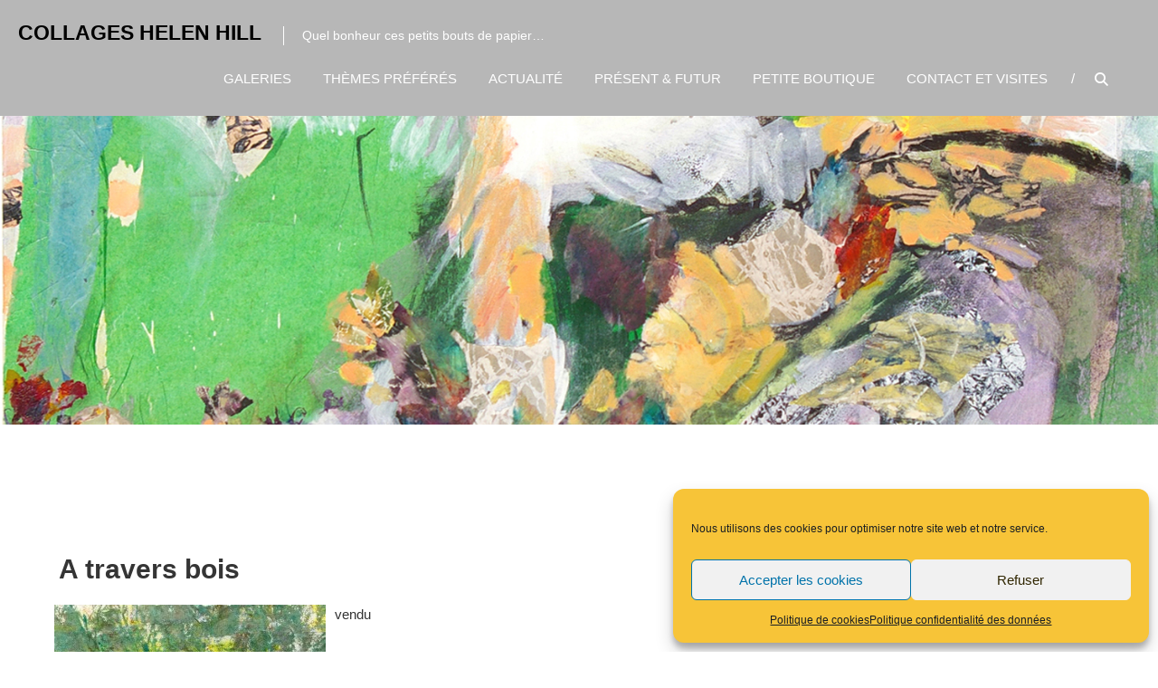

--- FILE ---
content_type: text/html; charset=UTF-8
request_url: https://www.helenhill-collage.com/catablog-items/a-travers-bois
body_size: 15066
content:
<!DOCTYPE html>
<html lang="fr-FR">
<head>
	<meta charset="UTF-8" />
	<meta name="viewport" content="width=device-width, initial-scale=1">
	<link rel="profile" href="https://gmpg.org/xfn/11" />
	<meta name='robots' content='index, follow, max-image-preview:large, max-snippet:-1, max-video-preview:-1' />

	<!-- This site is optimized with the Yoast SEO plugin v26.7 - https://yoast.com/wordpress/plugins/seo/ -->
	<title>A travers bois - Collages Helen Hill</title>
	<link rel="canonical" href="https://www.helenhill-collage.com/catablog-items/a-travers-bois" />
	<meta property="og:locale" content="fr_FR" />
	<meta property="og:type" content="article" />
	<meta property="og:title" content="A travers bois - Collages Helen Hill" />
	<meta property="og:description" content="vendu" />
	<meta property="og:url" content="https://www.helenhill-collage.com/catablog-items/a-travers-bois" />
	<meta property="og:site_name" content="Collages Helen Hill" />
	<meta property="article:modified_time" content="2020-05-12T16:06:16+00:00" />
	<meta name="twitter:card" content="summary_large_image" />
	<script type="application/ld+json" class="yoast-schema-graph">{"@context":"https://schema.org","@graph":[{"@type":"WebPage","@id":"https://www.helenhill-collage.com/catablog-items/a-travers-bois","url":"https://www.helenhill-collage.com/catablog-items/a-travers-bois","name":"A travers bois - Collages Helen Hill","isPartOf":{"@id":"https://www.helenhill-collage.com/#website"},"datePublished":"2020-05-12T15:51:17+00:00","dateModified":"2020-05-12T16:06:16+00:00","breadcrumb":{"@id":"https://www.helenhill-collage.com/catablog-items/a-travers-bois#breadcrumb"},"inLanguage":"fr-FR","potentialAction":[{"@type":"ReadAction","target":["https://www.helenhill-collage.com/catablog-items/a-travers-bois"]}]},{"@type":"BreadcrumbList","@id":"https://www.helenhill-collage.com/catablog-items/a-travers-bois#breadcrumb","itemListElement":[{"@type":"ListItem","position":1,"name":"Accueil","item":"https://www.helenhill-collage.com/"},{"@type":"ListItem","position":2,"name":"A travers bois"}]},{"@type":"WebSite","@id":"https://www.helenhill-collage.com/#website","url":"https://www.helenhill-collage.com/","name":"Collages Helen Hill","description":"Quel bonheur ces petits bouts de papier...","potentialAction":[{"@type":"SearchAction","target":{"@type":"EntryPoint","urlTemplate":"https://www.helenhill-collage.com/?s={search_term_string}"},"query-input":{"@type":"PropertyValueSpecification","valueRequired":true,"valueName":"search_term_string"}}],"inLanguage":"fr-FR"}]}</script>
	<!-- / Yoast SEO plugin. -->


<link rel='dns-prefetch' href='//www.helenhill-collage.com' />
<link rel='dns-prefetch' href='//fonts.googleapis.com' />
<link rel="alternate" title="oEmbed (JSON)" type="application/json+oembed" href="https://www.helenhill-collage.com/wp-json/oembed/1.0/embed?url=https%3A%2F%2Fwww.helenhill-collage.com%2Fcatablog-items%2Fa-travers-bois" />
<link rel="alternate" title="oEmbed (XML)" type="text/xml+oembed" href="https://www.helenhill-collage.com/wp-json/oembed/1.0/embed?url=https%3A%2F%2Fwww.helenhill-collage.com%2Fcatablog-items%2Fa-travers-bois&#038;format=xml" />
<style id='wp-img-auto-sizes-contain-inline-css' type='text/css'>
img:is([sizes=auto i],[sizes^="auto," i]){contain-intrinsic-size:3000px 1500px}
/*# sourceURL=wp-img-auto-sizes-contain-inline-css */
</style>
<style id='wp-block-library-inline-css' type='text/css'>
:root{--wp-block-synced-color:#7a00df;--wp-block-synced-color--rgb:122,0,223;--wp-bound-block-color:var(--wp-block-synced-color);--wp-editor-canvas-background:#ddd;--wp-admin-theme-color:#007cba;--wp-admin-theme-color--rgb:0,124,186;--wp-admin-theme-color-darker-10:#006ba1;--wp-admin-theme-color-darker-10--rgb:0,107,160.5;--wp-admin-theme-color-darker-20:#005a87;--wp-admin-theme-color-darker-20--rgb:0,90,135;--wp-admin-border-width-focus:2px}@media (min-resolution:192dpi){:root{--wp-admin-border-width-focus:1.5px}}.wp-element-button{cursor:pointer}:root .has-very-light-gray-background-color{background-color:#eee}:root .has-very-dark-gray-background-color{background-color:#313131}:root .has-very-light-gray-color{color:#eee}:root .has-very-dark-gray-color{color:#313131}:root .has-vivid-green-cyan-to-vivid-cyan-blue-gradient-background{background:linear-gradient(135deg,#00d084,#0693e3)}:root .has-purple-crush-gradient-background{background:linear-gradient(135deg,#34e2e4,#4721fb 50%,#ab1dfe)}:root .has-hazy-dawn-gradient-background{background:linear-gradient(135deg,#faaca8,#dad0ec)}:root .has-subdued-olive-gradient-background{background:linear-gradient(135deg,#fafae1,#67a671)}:root .has-atomic-cream-gradient-background{background:linear-gradient(135deg,#fdd79a,#004a59)}:root .has-nightshade-gradient-background{background:linear-gradient(135deg,#330968,#31cdcf)}:root .has-midnight-gradient-background{background:linear-gradient(135deg,#020381,#2874fc)}:root{--wp--preset--font-size--normal:16px;--wp--preset--font-size--huge:42px}.has-regular-font-size{font-size:1em}.has-larger-font-size{font-size:2.625em}.has-normal-font-size{font-size:var(--wp--preset--font-size--normal)}.has-huge-font-size{font-size:var(--wp--preset--font-size--huge)}.has-text-align-center{text-align:center}.has-text-align-left{text-align:left}.has-text-align-right{text-align:right}.has-fit-text{white-space:nowrap!important}#end-resizable-editor-section{display:none}.aligncenter{clear:both}.items-justified-left{justify-content:flex-start}.items-justified-center{justify-content:center}.items-justified-right{justify-content:flex-end}.items-justified-space-between{justify-content:space-between}.screen-reader-text{border:0;clip-path:inset(50%);height:1px;margin:-1px;overflow:hidden;padding:0;position:absolute;width:1px;word-wrap:normal!important}.screen-reader-text:focus{background-color:#ddd;clip-path:none;color:#444;display:block;font-size:1em;height:auto;left:5px;line-height:normal;padding:15px 23px 14px;text-decoration:none;top:5px;width:auto;z-index:100000}html :where(.has-border-color){border-style:solid}html :where([style*=border-top-color]){border-top-style:solid}html :where([style*=border-right-color]){border-right-style:solid}html :where([style*=border-bottom-color]){border-bottom-style:solid}html :where([style*=border-left-color]){border-left-style:solid}html :where([style*=border-width]){border-style:solid}html :where([style*=border-top-width]){border-top-style:solid}html :where([style*=border-right-width]){border-right-style:solid}html :where([style*=border-bottom-width]){border-bottom-style:solid}html :where([style*=border-left-width]){border-left-style:solid}html :where(img[class*=wp-image-]){height:auto;max-width:100%}:where(figure){margin:0 0 1em}html :where(.is-position-sticky){--wp-admin--admin-bar--position-offset:var(--wp-admin--admin-bar--height,0px)}@media screen and (max-width:600px){html :where(.is-position-sticky){--wp-admin--admin-bar--position-offset:0px}}

/*# sourceURL=wp-block-library-inline-css */
</style><style id='global-styles-inline-css' type='text/css'>
:root{--wp--preset--aspect-ratio--square: 1;--wp--preset--aspect-ratio--4-3: 4/3;--wp--preset--aspect-ratio--3-4: 3/4;--wp--preset--aspect-ratio--3-2: 3/2;--wp--preset--aspect-ratio--2-3: 2/3;--wp--preset--aspect-ratio--16-9: 16/9;--wp--preset--aspect-ratio--9-16: 9/16;--wp--preset--color--black: #000000;--wp--preset--color--cyan-bluish-gray: #abb8c3;--wp--preset--color--white: #ffffff;--wp--preset--color--pale-pink: #f78da7;--wp--preset--color--vivid-red: #cf2e2e;--wp--preset--color--luminous-vivid-orange: #ff6900;--wp--preset--color--luminous-vivid-amber: #fcb900;--wp--preset--color--light-green-cyan: #7bdcb5;--wp--preset--color--vivid-green-cyan: #00d084;--wp--preset--color--pale-cyan-blue: #8ed1fc;--wp--preset--color--vivid-cyan-blue: #0693e3;--wp--preset--color--vivid-purple: #9b51e0;--wp--preset--gradient--vivid-cyan-blue-to-vivid-purple: linear-gradient(135deg,rgb(6,147,227) 0%,rgb(155,81,224) 100%);--wp--preset--gradient--light-green-cyan-to-vivid-green-cyan: linear-gradient(135deg,rgb(122,220,180) 0%,rgb(0,208,130) 100%);--wp--preset--gradient--luminous-vivid-amber-to-luminous-vivid-orange: linear-gradient(135deg,rgb(252,185,0) 0%,rgb(255,105,0) 100%);--wp--preset--gradient--luminous-vivid-orange-to-vivid-red: linear-gradient(135deg,rgb(255,105,0) 0%,rgb(207,46,46) 100%);--wp--preset--gradient--very-light-gray-to-cyan-bluish-gray: linear-gradient(135deg,rgb(238,238,238) 0%,rgb(169,184,195) 100%);--wp--preset--gradient--cool-to-warm-spectrum: linear-gradient(135deg,rgb(74,234,220) 0%,rgb(151,120,209) 20%,rgb(207,42,186) 40%,rgb(238,44,130) 60%,rgb(251,105,98) 80%,rgb(254,248,76) 100%);--wp--preset--gradient--blush-light-purple: linear-gradient(135deg,rgb(255,206,236) 0%,rgb(152,150,240) 100%);--wp--preset--gradient--blush-bordeaux: linear-gradient(135deg,rgb(254,205,165) 0%,rgb(254,45,45) 50%,rgb(107,0,62) 100%);--wp--preset--gradient--luminous-dusk: linear-gradient(135deg,rgb(255,203,112) 0%,rgb(199,81,192) 50%,rgb(65,88,208) 100%);--wp--preset--gradient--pale-ocean: linear-gradient(135deg,rgb(255,245,203) 0%,rgb(182,227,212) 50%,rgb(51,167,181) 100%);--wp--preset--gradient--electric-grass: linear-gradient(135deg,rgb(202,248,128) 0%,rgb(113,206,126) 100%);--wp--preset--gradient--midnight: linear-gradient(135deg,rgb(2,3,129) 0%,rgb(40,116,252) 100%);--wp--preset--font-size--small: 13px;--wp--preset--font-size--medium: 20px;--wp--preset--font-size--large: 36px;--wp--preset--font-size--x-large: 42px;--wp--preset--spacing--20: 0.44rem;--wp--preset--spacing--30: 0.67rem;--wp--preset--spacing--40: 1rem;--wp--preset--spacing--50: 1.5rem;--wp--preset--spacing--60: 2.25rem;--wp--preset--spacing--70: 3.38rem;--wp--preset--spacing--80: 5.06rem;--wp--preset--shadow--natural: 6px 6px 9px rgba(0, 0, 0, 0.2);--wp--preset--shadow--deep: 12px 12px 50px rgba(0, 0, 0, 0.4);--wp--preset--shadow--sharp: 6px 6px 0px rgba(0, 0, 0, 0.2);--wp--preset--shadow--outlined: 6px 6px 0px -3px rgb(255, 255, 255), 6px 6px rgb(0, 0, 0);--wp--preset--shadow--crisp: 6px 6px 0px rgb(0, 0, 0);}:where(.is-layout-flex){gap: 0.5em;}:where(.is-layout-grid){gap: 0.5em;}body .is-layout-flex{display: flex;}.is-layout-flex{flex-wrap: wrap;align-items: center;}.is-layout-flex > :is(*, div){margin: 0;}body .is-layout-grid{display: grid;}.is-layout-grid > :is(*, div){margin: 0;}:where(.wp-block-columns.is-layout-flex){gap: 2em;}:where(.wp-block-columns.is-layout-grid){gap: 2em;}:where(.wp-block-post-template.is-layout-flex){gap: 1.25em;}:where(.wp-block-post-template.is-layout-grid){gap: 1.25em;}.has-black-color{color: var(--wp--preset--color--black) !important;}.has-cyan-bluish-gray-color{color: var(--wp--preset--color--cyan-bluish-gray) !important;}.has-white-color{color: var(--wp--preset--color--white) !important;}.has-pale-pink-color{color: var(--wp--preset--color--pale-pink) !important;}.has-vivid-red-color{color: var(--wp--preset--color--vivid-red) !important;}.has-luminous-vivid-orange-color{color: var(--wp--preset--color--luminous-vivid-orange) !important;}.has-luminous-vivid-amber-color{color: var(--wp--preset--color--luminous-vivid-amber) !important;}.has-light-green-cyan-color{color: var(--wp--preset--color--light-green-cyan) !important;}.has-vivid-green-cyan-color{color: var(--wp--preset--color--vivid-green-cyan) !important;}.has-pale-cyan-blue-color{color: var(--wp--preset--color--pale-cyan-blue) !important;}.has-vivid-cyan-blue-color{color: var(--wp--preset--color--vivid-cyan-blue) !important;}.has-vivid-purple-color{color: var(--wp--preset--color--vivid-purple) !important;}.has-black-background-color{background-color: var(--wp--preset--color--black) !important;}.has-cyan-bluish-gray-background-color{background-color: var(--wp--preset--color--cyan-bluish-gray) !important;}.has-white-background-color{background-color: var(--wp--preset--color--white) !important;}.has-pale-pink-background-color{background-color: var(--wp--preset--color--pale-pink) !important;}.has-vivid-red-background-color{background-color: var(--wp--preset--color--vivid-red) !important;}.has-luminous-vivid-orange-background-color{background-color: var(--wp--preset--color--luminous-vivid-orange) !important;}.has-luminous-vivid-amber-background-color{background-color: var(--wp--preset--color--luminous-vivid-amber) !important;}.has-light-green-cyan-background-color{background-color: var(--wp--preset--color--light-green-cyan) !important;}.has-vivid-green-cyan-background-color{background-color: var(--wp--preset--color--vivid-green-cyan) !important;}.has-pale-cyan-blue-background-color{background-color: var(--wp--preset--color--pale-cyan-blue) !important;}.has-vivid-cyan-blue-background-color{background-color: var(--wp--preset--color--vivid-cyan-blue) !important;}.has-vivid-purple-background-color{background-color: var(--wp--preset--color--vivid-purple) !important;}.has-black-border-color{border-color: var(--wp--preset--color--black) !important;}.has-cyan-bluish-gray-border-color{border-color: var(--wp--preset--color--cyan-bluish-gray) !important;}.has-white-border-color{border-color: var(--wp--preset--color--white) !important;}.has-pale-pink-border-color{border-color: var(--wp--preset--color--pale-pink) !important;}.has-vivid-red-border-color{border-color: var(--wp--preset--color--vivid-red) !important;}.has-luminous-vivid-orange-border-color{border-color: var(--wp--preset--color--luminous-vivid-orange) !important;}.has-luminous-vivid-amber-border-color{border-color: var(--wp--preset--color--luminous-vivid-amber) !important;}.has-light-green-cyan-border-color{border-color: var(--wp--preset--color--light-green-cyan) !important;}.has-vivid-green-cyan-border-color{border-color: var(--wp--preset--color--vivid-green-cyan) !important;}.has-pale-cyan-blue-border-color{border-color: var(--wp--preset--color--pale-cyan-blue) !important;}.has-vivid-cyan-blue-border-color{border-color: var(--wp--preset--color--vivid-cyan-blue) !important;}.has-vivid-purple-border-color{border-color: var(--wp--preset--color--vivid-purple) !important;}.has-vivid-cyan-blue-to-vivid-purple-gradient-background{background: var(--wp--preset--gradient--vivid-cyan-blue-to-vivid-purple) !important;}.has-light-green-cyan-to-vivid-green-cyan-gradient-background{background: var(--wp--preset--gradient--light-green-cyan-to-vivid-green-cyan) !important;}.has-luminous-vivid-amber-to-luminous-vivid-orange-gradient-background{background: var(--wp--preset--gradient--luminous-vivid-amber-to-luminous-vivid-orange) !important;}.has-luminous-vivid-orange-to-vivid-red-gradient-background{background: var(--wp--preset--gradient--luminous-vivid-orange-to-vivid-red) !important;}.has-very-light-gray-to-cyan-bluish-gray-gradient-background{background: var(--wp--preset--gradient--very-light-gray-to-cyan-bluish-gray) !important;}.has-cool-to-warm-spectrum-gradient-background{background: var(--wp--preset--gradient--cool-to-warm-spectrum) !important;}.has-blush-light-purple-gradient-background{background: var(--wp--preset--gradient--blush-light-purple) !important;}.has-blush-bordeaux-gradient-background{background: var(--wp--preset--gradient--blush-bordeaux) !important;}.has-luminous-dusk-gradient-background{background: var(--wp--preset--gradient--luminous-dusk) !important;}.has-pale-ocean-gradient-background{background: var(--wp--preset--gradient--pale-ocean) !important;}.has-electric-grass-gradient-background{background: var(--wp--preset--gradient--electric-grass) !important;}.has-midnight-gradient-background{background: var(--wp--preset--gradient--midnight) !important;}.has-small-font-size{font-size: var(--wp--preset--font-size--small) !important;}.has-medium-font-size{font-size: var(--wp--preset--font-size--medium) !important;}.has-large-font-size{font-size: var(--wp--preset--font-size--large) !important;}.has-x-large-font-size{font-size: var(--wp--preset--font-size--x-large) !important;}
/*# sourceURL=global-styles-inline-css */
</style>

<style id='classic-theme-styles-inline-css' type='text/css'>
/*! This file is auto-generated */
.wp-block-button__link{color:#fff;background-color:#32373c;border-radius:9999px;box-shadow:none;text-decoration:none;padding:calc(.667em + 2px) calc(1.333em + 2px);font-size:1.125em}.wp-block-file__button{background:#32373c;color:#fff;text-decoration:none}
/*# sourceURL=/wp-includes/css/classic-themes.min.css */
</style>
<link rel='stylesheet' id='wp-color-picker-css' href='https://www.helenhill-collage.com/wp-admin/css/color-picker.min.css?ver=6.9' type='text/css' media='all' />
<link rel='stylesheet' id='catablog-stylesheet-css' href='https://www.helenhill-collage.com/wp-content/plugins/catablog/css/catablog.css?ver=1.7.0' type='text/css' media='all' />
<link rel='stylesheet' id='cmplz-general-css' href='https://www.helenhill-collage.com/wp-content/plugins/complianz-gdpr/assets/css/cookieblocker.min.css?ver=1768221929' type='text/css' media='all' />
<link rel='stylesheet' id='parent-style-css' href='https://www.helenhill-collage.com/wp-content/themes/himalayas/style.css?ver=6.9' type='text/css' media='all' />
<link rel='stylesheet' id='himalayas-google-fonts-css' href='//fonts.googleapis.com/css?family=Crimson+Text%3A700%7CRoboto%3A400%2C700%2C900%2C300&#038;display=swap&#038;ver=6.9' type='text/css' media='all' />
<link rel='stylesheet' id='font-awesome-4-css' href='https://www.helenhill-collage.com/wp-content/themes/himalayas/font-awesome/css/v4-shims.min.css?ver=4.7.0' type='text/css' media='all' />
<link rel='stylesheet' id='font-awesome-all-css' href='https://www.helenhill-collage.com/wp-content/themes/himalayas/font-awesome/css/all.min.css?ver=6.7.2' type='text/css' media='all' />
<link rel='stylesheet' id='font-awesome-solid-css' href='https://www.helenhill-collage.com/wp-content/themes/himalayas/font-awesome/css/solid.min.css?ver=6.7.2' type='text/css' media='all' />
<link rel='stylesheet' id='font-awesome-regular-css' href='https://www.helenhill-collage.com/wp-content/themes/himalayas/font-awesome/css/regular.min.css?ver=6.7.2' type='text/css' media='all' />
<link rel='stylesheet' id='font-awesome-brands-css' href='https://www.helenhill-collage.com/wp-content/themes/himalayas/font-awesome/css/brands.min.css?ver=6.7.2' type='text/css' media='all' />
<link rel='stylesheet' id='himalayas-style-css' href='https://www.helenhill-collage.com/wp-content/themes/child-himalayas/style.css?ver=6.9' type='text/css' media='all' />
<link rel='stylesheet' id='himalayas-featured-image-popup-css-css' href='https://www.helenhill-collage.com/wp-content/themes/himalayas/js/magnific-popup/magnific-popup.css?ver=1.0.0' type='text/css' media='all' />
<script type="text/javascript" src="https://www.helenhill-collage.com/wp-includes/js/jquery/jquery.min.js?ver=3.7.1" id="jquery-core-js"></script>
<script type="text/javascript" src="https://www.helenhill-collage.com/wp-includes/js/jquery/jquery-migrate.min.js?ver=3.4.1" id="jquery-migrate-js"></script>
<script type="text/javascript" src="https://www.helenhill-collage.com/wp-content/plugins/catablog/js/catablog.lightbox.js?ver=1.7.0" id="catablog-lightbox-js"></script>
<link rel="EditURI" type="application/rsd+xml" title="RSD" href="https://www.helenhill-collage.com/xmlrpc.php?rsd" />
<link rel='shortlink' href='https://www.helenhill-collage.com/?p=2733' />
<!-- CataBlog 1.7.0 LightBox Styles | http://catablog.illproductions.com/ -->
<style type='text/css'>
  .catablog-row {min-height:300px; height:auto !important; height:300px;} .catablog-image {width:300px;} .catablog-title {margin:0 0 0 310px !important;} .catablog-description {margin:0 0 0 310px; !important} .catablog-images-column {width:300px;}  .catablog-gallery.catablog-row {width:300px; height:300px;} .catablog-gallery.catablog-row .catablog-image {width:300px; height:300px;} .catablog-gallery.catablog-row .catablog-image img {width:300px; height:300px;} .catablog-gallery.catablog-row .catablog-title {width:290px;}
</style>

		<!-- GA Google Analytics @ https://m0n.co/ga -->
		<script type="text/plain" data-service="google-analytics" data-category="statistics" async data-cmplz-src="https://www.googletagmanager.com/gtag/js?id=UA-119986127-1"></script>
		<script>
			window.dataLayer = window.dataLayer || [];
			function gtag(){dataLayer.push(arguments);}
			gtag('js', new Date());
			<script type="text/plain" data-service="google-analytics" data-category="statistics" async data-cmplz-src="https://www.googletagmanager.com/gtag/js?id=UA-119986127-1"></script>
			<script>
			  window.dataLayer = window.dataLayer || [];
			  function gtag(){dataLayer.push(arguments);}
			  gtag('js', new Date());
			
			  gtag('config', 'UA-119986127-1');
			</script>
			gtag('config', 'UA-119986127-1', <script type="text/plain" data-service="google-analytics" data-category="statistics" async data-cmplz-src="https://www.googletagmanager.com/gtag/js?id=UA-119986127-1"></script>
<script>
  window.dataLayer = window.dataLayer || [];
  function gtag(){dataLayer.push(arguments);}
  gtag('js', new Date());

  gtag('config', 'UA-119986127-1');
</script>);
		</script>

	<script type="text/plain" data-service="google-analytics" data-category="statistics" async data-cmplz-src="https://www.googletagmanager.com/gtag/js?id=UA-119986127-1"></script>
<script>
  window.dataLayer = window.dataLayer || [];
  function gtag(){dataLayer.push(arguments);}
  gtag('js', new Date());

  gtag('config', 'UA-119986127-1');
</script>
        <style type="text/css" id="pf-main-css">
            
				@media screen {
					.printfriendly {
						z-index: 1000; position: relative
					}
					.printfriendly a, .printfriendly a:link, .printfriendly a:visited, .printfriendly a:hover, .printfriendly a:active {
						font-weight: 600;
						cursor: pointer;
						text-decoration: none;
						border: none;
						-webkit-box-shadow: none;
						-moz-box-shadow: none;
						box-shadow: none;
						outline:none;
						font-size: 14px !important;
						color: #3AAA11 !important;
					}
					.printfriendly.pf-alignleft {
						float: left;
					}
					.printfriendly.pf-alignright {
						float: right;
					}
					.printfriendly.pf-aligncenter {
						justify-content: center;
						display: flex; align-items: center;
					}
				}

				.pf-button-img {
					border: none;
					-webkit-box-shadow: none;
					-moz-box-shadow: none;
					box-shadow: none;
					padding: 0;
					margin: 0;
					display: inline;
					vertical-align: middle;
				}

				img.pf-button-img + .pf-button-text {
					margin-left: 6px;
				}

				@media print {
					.printfriendly {
						display: none;
					}
				}
				        </style>

            
        <style type="text/css" id="pf-excerpt-styles">
          .pf-button.pf-button-excerpt {
              display: none;
           }
        </style>

            			<style>.cmplz-hidden {
					display: none !important;
				}</style><style type="text/css">.recentcomments a{display:inline !important;padding:0 !important;margin:0 !important;}</style><link rel="icon" href="https://www.helenhill-collage.com/wp-content/uploads/2018/04/cropped-Reflets-38x37-72-1500-32x32.jpg" sizes="32x32" />
<link rel="icon" href="https://www.helenhill-collage.com/wp-content/uploads/2018/04/cropped-Reflets-38x37-72-1500-192x192.jpg" sizes="192x192" />
<link rel="apple-touch-icon" href="https://www.helenhill-collage.com/wp-content/uploads/2018/04/cropped-Reflets-38x37-72-1500-180x180.jpg" />
<meta name="msapplication-TileImage" content="https://www.helenhill-collage.com/wp-content/uploads/2018/04/cropped-Reflets-38x37-72-1500-270x270.jpg" />
		<style type="text/css"> .about-btn a:hover,.bttn:hover,.icon-img-wrap:hover,.navigation .nav-links a:hover,.service_icon_class .image-wrap:hover i,.slider-readmore:before,.subscribe-form .subscribe-submit .subscribe-btn,button,input[type=button]:hover,input[type=reset]:hover,input[type=submit]:hover,.contact-form-wrapper input[type=submit],.default-wp-page a:hover,.team-desc-wrapper{background:#000000}a, .cta-text-btn:hover,.blog-readmore:hover, .entry-meta a:hover,.entry-meta > span:hover::before,#content .comments-area article header cite a:hover, #content .comments-area a.comment-edit-link:hover, #content .comments-area a.comment-permalink:hover,.comment .comment-reply-link:hover{color:#000000}.comments-area .comment-author-link span{background-color:#000000}.slider-readmore:hover{border:1px solid #000000}.icon-wrap:hover,.image-wrap:hover,.port-link a:hover{border-color:#000000}.main-title:after,.main-title:before{border-top:2px solid #000000}.blog-view,.port-link a:hover{background:#000000}.port-title-wrapper .port-desc{color:#000000}#top-footer a:hover,.blog-title a:hover,.entry-title a:hover,.footer-nav li a:hover,.footer-social a:hover,.widget ul li a:hover,.widget ul li:hover:before{color:#000000}.scrollup{background-color:#000000}#stick-navigation li.current-one-page-item a,#stick-navigation li:hover a,.blog-hover-link a:hover,.entry-btn .btn:hover{background:#000000}#secondary .widget-title:after,#top-footer .widget-title:after{background:#000000}.widget-tags a:hover,.sub-toggle{background:#000000;border:1px solid #000000}#site-navigation .menu li.current-one-page-item > a,#site-navigation .menu li:hover > a,.about-title a:hover,.caption-title a:hover,.header-wrapper.no-slider #site-navigation .menu li.current-one-page-item > a,.header-wrapper.no-slider #site-navigation .menu li:hover > a,.header-wrapper.no-slider .search-icon:hover,.header-wrapper.stick #site-navigation .menu li.current-one-page-item > a,.header-wrapper.stick #site-navigation .menu li:hover > a,.header-wrapper.stick .search-icon:hover,.scroll-down,.search-icon:hover,.service-title a:hover,.service-read-more:hover,.num-404,blog-readmore:hover{color:#000000}.error{background:#000000}.blog-view:hover,.scrollup:hover,.contact-form-wrapper input[type="submit"]:hover{background:#000000}.blog-view{border-color:#000000}.posted-date span a:hover, .copyright-text a:hover,.contact-content a:hover,.logged-in-as a:hover, .logged-in-as a hover{color:#000000}.widget_call_to_action_block .parallax-overlay,.search-box,.scrollup,.sub-toggle:hover{background-color:rgba(0,0,0, 0.85)}.author-box{border:1px solid #000000}</style>
				<style type="text/css" id="wp-custom-css">
			/*couleur fond menu et sticky   */
.home.transparent .header-wrapper {background: #b7b7b7;}
.non-transparent .header-wrapper {background: #b7b7b7; }
.header-wrapper.clearfix.stick {background: #b7b7b7;}
/* couleur fond menu survol */
#site-navigation .menu li ul.sub-menu {background: #888888;}
#site-navigation .menu .sub-menu li {background: #888888;}
/* titre slider */
.caption-title { border:0; color:#dddddd;}
.caption-sub { border:0; color:#000000;}
span::before, .caption-title::after, .caption-title::before { /* display:none; */}
.slider-wrapper .parallax-overlay {
	background: url(images/pattern-overlay.png) repeat scroll 0 0 rgba(250, 250, 250, 0.3);}
/* titre article */
.entry-title { padding-left:10px;}
/*affichage accueil Portfolio  pavé de 4 images sur 2 col. */
.port-title-wrapper .port-desc {display:none;}
.portfolio-images-wrapper {width:50%;}
.section-wrapper {
	padding-bottom:0px;
	padding-left:20%;
	padding-right:20%;
	padding-top:10px;
}
.Portfolio-content-wrapper {
	margin-left:0;	margin-right:0;
}
/* Diaporama Catblog - navigation */
.catablog-imageaffiche.customize-unpreviewable a {background:#00ff00;}
.catablog-lightbox-nav-label {background-color:#ddd;
	color:#888;
	padding: 5px;
font-size:15px;}

#catablog-lightbox-next .catablog-lightbox-nav-label {
	border-radius:10px 0 0 10px;
	padding: 5px;
bottom:100px;
}
#catablog-lightbox-prev .catablog-lightbox-nav-label {
	border-radius:0 10px 10px 0;
top:100px;
	padding-right:10px;
}
/*accordeon fond couleur */
.responsive-accordion-default.responsive-accordion li .responsive-accordion-head {background-color:#ffffff;
color:#000000;
border-color:#888;}
/*articles pas de visibilite de auteur */
span.byline.author.vcard {display: none;}
/* footer info legales */
#colophon.footer-layout-two { margin : 10px 0 0;
}
#colophon.footer-with-widget { margin: 10px 0 0;}
#top-footer {padding: 10px 0 0;
    background: #888888 none repeat scroll 0 0;}
		</style>
			<!-- Fonts Plugin CSS - https://fontsplugin.com/ -->
	<style>
		:root {
--font-base: Calibri, Candara, Segoe, Segoe UI, Optima, Arial, sans-serif;
--font-headings: Calibri, Candara, Segoe, Segoe UI, Optima, Arial, sans-serif;
--font-input: Calibri, Candara, Segoe, Segoe UI, Optima, Arial, sans-serif;
}
body, #content, .entry-content, .post-content, .page-content, .post-excerpt, .entry-summary, .entry-excerpt, .widget-area, .widget, .sidebar, #sidebar, footer, .footer, #footer, .site-footer {
font-family: Calibri, Candara, Segoe, Segoe UI, Optima, Arial, sans-serif;
 }
#site-title, .site-title, #site-title a, .site-title a, .entry-title, .entry-title a, h1, h2, h3, h4, h5, h6, .widget-title, .elementor-heading-title {
font-family: Calibri, Candara, Segoe, Segoe UI, Optima, Arial, sans-serif;
 }
button, .button, input, select, textarea, .wp-block-button, .wp-block-button__link {
font-family: Calibri, Candara, Segoe, Segoe UI, Optima, Arial, sans-serif;
 }
#site-title, .site-title, #site-title a, .site-title a, #site-logo, #site-logo a, #logo, #logo a, .logo, .logo a, .wp-block-site-title, .wp-block-site-title a {
font-family: Calibri, Candara, Segoe, Segoe UI, Optima, Arial, sans-serif;
 }
#site-description, .site-description, #site-tagline, .site-tagline, .wp-block-site-tagline {
font-family: Century Gothic, CenturyGothic, AppleGothic, sans-serif;
 }
.menu, .page_item a, .menu-item a, .wp-block-navigation, .wp-block-navigation-item__content {
font-family: Century Gothic, CenturyGothic, AppleGothic, sans-serif;
 }
	</style>
	<!-- Fonts Plugin CSS -->
	</head>

<body data-cmplz=1 class="wp-singular catablog-items-template-default single single-catablog-items postid-2733 wp-embed-responsive wp-theme-himalayas wp-child-theme-child-himalayas stick  non-transparent">


<div id="page" class="hfeed site">
	<a class="skip-link screen-reader-text" href="#content">Skip to content</a>

	
	<header id="masthead" class="site-header clearfix" role="banner">
		<div class="header-wrapper clearfix">
			<div class="tg-container">

								<div id="header-text" class="">
											<h3 id="site-title">
							<a href="https://www.helenhill-collage.com/" title="Collages Helen Hill" rel="home">Collages Helen Hill</a>
						</h3>
											<p id="site-description">Quel bonheur ces petits bouts de papier&#8230;</p>
									</div><!-- #header-text -->

				<div class="menu-search-wrapper">

					<div class="home-search">

						<div class="search-icon">
							<i class="fa fa-search"> </i>
						</div>

						<div class="search-box">
							<div class="close"> &times;</div>
							<form role="search" method="get" class="searchform" action="https://www.helenhill-collage.com/">
	<input type="search" class="search-field" placeholder="Search &hellip;" value="" name="s">
	<button type="submit" class="searchsubmit" name="submit" value="Résultats de la recherche :"><i class="fa fa-search"></i></button>
</form>						</div>
					</div> <!-- home-search-end -->

					<nav id="site-navigation" class="main-navigation" role="navigation">
						<span class="menu-toggle hide"></span>
						<div class="menu-primary-container"><ul id="menu-menu-principal" class="menu"><li id="menu-item-75" class="menu-item menu-item-type-custom menu-item-object-custom menu-item-has-children menu-item-75"><a href="#">Galeries</a>
<ul class="sub-menu">
	<li id="menu-item-5093" class="menu-item menu-item-type-post_type menu-item-object-page menu-item-5093"><a href="https://www.helenhill-collage.com/des-personnages">Des personnages</a></li>
	<li id="menu-item-4952" class="menu-item menu-item-type-post_type menu-item-object-page menu-item-4952"><a href="https://www.helenhill-collage.com/lot-et-garonne-et-lauzerte">« Lot et Garonne et Lauzerte »</a></li>
	<li id="menu-item-3819" class="menu-item menu-item-type-post_type menu-item-object-page menu-item-3819"><a href="https://www.helenhill-collage.com/papiers-dechires-en-vase-clos">Expo.”Papiers déchirés en vase clos”</a></li>
	<li id="menu-item-2581" class="menu-item menu-item-type-post_type menu-item-object-page menu-item-2581"><a href="https://www.helenhill-collage.com/exposition-promenade-sur-place">Exposition “Promenade sur place”</a></li>
	<li id="menu-item-543" class="menu-item menu-item-type-post_type menu-item-object-page menu-item-543"><a href="https://www.helenhill-collage.com/trois-saisons-hiver-automne-printemps">Trois saisons</a></li>
</ul>
</li>
<li id="menu-item-3989" class="menu-item menu-item-type-custom menu-item-object-custom menu-item-has-children menu-item-3989"><a href="#">Thèmes préférés</a>
<ul class="sub-menu">
	<li id="menu-item-145" class="menu-item menu-item-type-post_type menu-item-object-page menu-item-145"><a href="https://www.helenhill-collage.com/petites-natures-carnet-de-notes">Petites natures-carnet de notes</a></li>
	<li id="menu-item-339" class="menu-item menu-item-type-post_type menu-item-object-page menu-item-339"><a href="https://www.helenhill-collage.com/paysages-figuratifs-figurative">paysages figuratifs</a></li>
	<li id="menu-item-370" class="menu-item menu-item-type-post_type menu-item-object-page menu-item-370"><a href="https://www.helenhill-collage.com/triptyques-plusieurs-images-flashes">Triptyques</a></li>
	<li id="menu-item-351" class="menu-item menu-item-type-post_type menu-item-object-page menu-item-351"><a href="https://www.helenhill-collage.com/fenetres-et-interieurs">Fenêtres et intérieurs</a></li>
	<li id="menu-item-661" class="menu-item menu-item-type-post_type menu-item-object-page menu-item-661"><a href="https://www.helenhill-collage.com/leau-cornouailles">l&rsquo;eau</a></li>
	<li id="menu-item-417" class="menu-item menu-item-type-post_type menu-item-object-page menu-item-417"><a href="https://www.helenhill-collage.com/aventures-buissonnieres">Aventures buissonnières</a></li>
	<li id="menu-item-109" class="menu-item menu-item-type-post_type menu-item-object-page menu-item-109"><a href="https://www.helenhill-collage.com/2000-a-2006-ou-commencer">2000 à 2006</a></li>
</ul>
</li>
<li id="menu-item-1116" class="menu-item menu-item-type-post_type menu-item-object-page current_page_parent menu-item-1116"><a href="https://www.helenhill-collage.com/actualite">Actualité</a></li>
<li id="menu-item-76" class="menu-item menu-item-type-custom menu-item-object-custom menu-item-has-children menu-item-76"><a href="#">Présent &#038; Futur</a>
<ul class="sub-menu">
	<li id="menu-item-2512" class="menu-item menu-item-type-post_type menu-item-object-page menu-item-2512"><a href="https://www.helenhill-collage.com/flash-back-2021-2020-2019-et-2018">Flash-back 2022-2021-2020-2019 et 2018</a></li>
	<li id="menu-item-88" class="menu-item menu-item-type-post_type menu-item-object-page menu-item-88"><a href="https://www.helenhill-collage.com/present-a-latelier">Présent</a></li>
	<li id="menu-item-5520" class="menu-item menu-item-type-post_type menu-item-object-page menu-item-5520"><a href="https://www.helenhill-collage.com/futur-evenements-programmes-2026">Futur : événements programmés 2026</a></li>
</ul>
</li>
<li id="menu-item-836" class="menu-item menu-item-type-custom menu-item-object-custom menu-item-has-children menu-item-836"><a href="#">Petite boutique</a>
<ul class="sub-menu">
	<li id="menu-item-864" class="menu-item menu-item-type-post_type menu-item-object-page menu-item-864"><a href="https://www.helenhill-collage.com/cartes-reproductions-collages">Cartes : reproductions collages</a></li>
	<li id="menu-item-844" class="menu-item menu-item-type-post_type menu-item-object-page menu-item-844"><a href="https://www.helenhill-collage.com/livres-pour-enfants">Livres pour enfants</a></li>
</ul>
</li>
<li id="menu-item-77" class="menu-item menu-item-type-post_type menu-item-object-page menu-item-77"><a href="https://www.helenhill-collage.com/contact-et-visites">Contact et visites</a></li>
</ul></div>					</nav> <!-- nav-end -->
				</div> <!-- Menu-search-wrapper end -->
			</div><!-- tg-container -->
		</div><!-- header-wrapepr end -->

		<div id="wp-custom-header" class="wp-custom-header"><div class="header-image-wrap"><img src="https://www.helenhill-collage.com/wp-content/uploads/2020/05/printemps-confine-bande-72-1500.jpg" class="header-image" width="1500" height="524" alt="Collages Helen Hill"></div></div>
			</header>

		
	
	<div id="content" class="site-content">
		<main id="main" class="clearfix no-sidebar-full-width">
			<div class="tg-container">

				<div id="primary">

					<div id="content-2">
						
<article id="post-2733" class="post-2733 catablog-items type-catablog-items status-publish hentry catablog-terms-gl-paysages-figuratifs catablog-terms-portfolio-foret">
   <h1 class="entry-title">A travers  bois</h1>
   <div class="entry-content">
      <div class='catablog-row catablog-single'>
	<div class="catablog-images-column">
		<a href='https://www.helenhill-collage.com/wp-content/uploads/catablog/originals/A travers  bois 72 1500.jpg' class='catablog-image' target='_self' rel='next'><img decoding="async" src="https://www.helenhill-collage.com/wp-content/uploads/catablog/thumbnails/A travers  bois 72 1500.jpg" alt="" /></a>
		
	</div>
	
	<div class="catablog-description">
		vendu
		
	</div>
</div>   </div>

   </article>
					</div><!-- #content -->

					
		<ul class="default-wp-page clearfix">
			<li class="previous"><a href="https://www.helenhill-collage.com/catablog-items/vue-26-x-60" rel="prev"><span class="meta-nav">&larr; Previous</span> Vue 26 x 60</a></li>
			<li class="next"><a href="https://www.helenhill-collage.com/catablog-items/arbre-isole-1-30-x-30" rel="next">Arbre isole 1 30 x 30 <span class="meta-nav">Next &rarr;</span></a></li>
		</ul>
	
					
					
									</div><!-- #primary -->

							</div>
		</main>
	</div>

	

<footer id="colophon" class="footer-with-widget footer-layout-one">
	
<div id="top-footer">
	<div class="tg-container">
		<div class="tg-column-wrapper">

                  	<div class="tg-column-3">
		         <aside id="custom_html-4" class="widget_text widget widget_custom_html clearfix"><h4 class="widget-title"><span>Infos légales</span></h4><div class="textwidget custom-html-widget"><a href="https://www.helenhill-collage.com/mentions-legales" target="_blank">Mentions légales</a>  /  
<a href="https://www.helenhill-collage.com/politique-confidentialite" target="_blank">Politique RGPD</a>  /  
<a href="https://www.helenhill-collage.com/politique-de-cookies-ue" target="_blank">Politique Cookies</a></div></aside>		      </div>
		   
		   
		   
      </div> <!-- .tg-column-wrapper -->
   </div> <!-- .tg-container -->
</div> <!-- .top-footer -->
	<div id="bottom-footer">
		<div class="tg-container">

			<div class="copyright"><span class="copyright-text">Copyright &copy; 2026 <a href="https://www.helenhill-collage.com/" title="Collages Helen Hill" >Collages Helen Hill</a>. Theme: <a href="https://themegrill.com/themes/himalayas" target="_blank" title="Himalayas" rel="nofollow">Himalayas</a> by ThemeGrill. Powered by <a href="https://wordpress.org" target="_blank" title="WordPress" rel="nofollow">WordPress</a>.</span></div>
			<div class="footer-nav">
							</div>
		</div>
	</div>
</footer>
<a href="#" class="scrollup"><i class="fa fa-angle-up"> </i> </a>

</div> <!-- #Page -->
<script type="speculationrules">
{"prefetch":[{"source":"document","where":{"and":[{"href_matches":"/*"},{"not":{"href_matches":["/wp-*.php","/wp-admin/*","/wp-content/uploads/*","/wp-content/*","/wp-content/plugins/*","/wp-content/themes/child-himalayas/*","/wp-content/themes/himalayas/*","/*\\?(.+)"]}},{"not":{"selector_matches":"a[rel~=\"nofollow\"]"}},{"not":{"selector_matches":".no-prefetch, .no-prefetch a"}}]},"eagerness":"conservative"}]}
</script>
<!-- CataBlog 1.7.0 LightBox JavaScript | http://catablog.illproductions.com/ -->
<script type='text/javascript'>var js_i18n=new Object; js_i18n.prev_tip="Vous pouvez également appuyer sur &quot;P&quot; ou sur la flèche gauche de votre clavier"; js_i18n.next_tip="Vous pouvez également appuyer sur &quot;N&quot; ou sur la flèche droite de votre clavier"; js_i18n.close_tip='Fermer la fenêtre maintenant'; js_i18n.prev_label='Précédent'; js_i18n.next_label='Suivant'; js_i18n.close_label='Fermer'; jQuery(document).ready(function(){ jQuery('.catablog-image').catablogLightbox(); });</script>
<!-- End CataBlog LightBox JavaScript -->


<!-- Consent Management powered by Complianz | GDPR/CCPA Cookie Consent https://wordpress.org/plugins/complianz-gdpr -->
<div id="cmplz-cookiebanner-container"><div class="cmplz-cookiebanner cmplz-hidden banner-1 bottom-right-classic optin cmplz-bottom-right cmplz-categories-type-no" aria-modal="true" data-nosnippet="true" role="dialog" aria-live="polite" aria-labelledby="cmplz-header-1-optin" aria-describedby="cmplz-message-1-optin">
	<div class="cmplz-header">
		<div class="cmplz-logo"></div>
		<div class="cmplz-title" id="cmplz-header-1-optin">Gérer le consentement aux cookies</div>
		<div class="cmplz-close" tabindex="0" role="button" aria-label="Fermer la boîte de dialogue">
			<svg aria-hidden="true" focusable="false" data-prefix="fas" data-icon="times" class="svg-inline--fa fa-times fa-w-11" role="img" xmlns="http://www.w3.org/2000/svg" viewBox="0 0 352 512"><path fill="currentColor" d="M242.72 256l100.07-100.07c12.28-12.28 12.28-32.19 0-44.48l-22.24-22.24c-12.28-12.28-32.19-12.28-44.48 0L176 189.28 75.93 89.21c-12.28-12.28-32.19-12.28-44.48 0L9.21 111.45c-12.28 12.28-12.28 32.19 0 44.48L109.28 256 9.21 356.07c-12.28 12.28-12.28 32.19 0 44.48l22.24 22.24c12.28 12.28 32.2 12.28 44.48 0L176 322.72l100.07 100.07c12.28 12.28 32.2 12.28 44.48 0l22.24-22.24c12.28-12.28 12.28-32.19 0-44.48L242.72 256z"></path></svg>
		</div>
	</div>

	<div class="cmplz-divider cmplz-divider-header"></div>
	<div class="cmplz-body">
		<div class="cmplz-message" id="cmplz-message-1-optin">Nous utilisons des cookies pour optimiser notre site web et notre service.</div>
		<!-- categories start -->
		<div class="cmplz-categories">
			<details class="cmplz-category cmplz-functional" >
				<summary>
						<span class="cmplz-category-header">
							<span class="cmplz-category-title">Fonctionnel</span>
							<span class='cmplz-always-active'>
								<span class="cmplz-banner-checkbox">
									<input type="checkbox"
										   id="cmplz-functional-optin"
										   data-category="cmplz_functional"
										   class="cmplz-consent-checkbox cmplz-functional"
										   size="40"
										   value="1"/>
									<label class="cmplz-label" for="cmplz-functional-optin"><span class="screen-reader-text">Fonctionnel</span></label>
								</span>
								Toujours activé							</span>
							<span class="cmplz-icon cmplz-open">
								<svg xmlns="http://www.w3.org/2000/svg" viewBox="0 0 448 512"  height="18" ><path d="M224 416c-8.188 0-16.38-3.125-22.62-9.375l-192-192c-12.5-12.5-12.5-32.75 0-45.25s32.75-12.5 45.25 0L224 338.8l169.4-169.4c12.5-12.5 32.75-12.5 45.25 0s12.5 32.75 0 45.25l-192 192C240.4 412.9 232.2 416 224 416z"/></svg>
							</span>
						</span>
				</summary>
				<div class="cmplz-description">
					<span class="cmplz-description-functional">Le stockage ou l’accès technique est strictement nécessaire dans la finalité d’intérêt légitime de permettre l’utilisation d’un service spécifique explicitement demandé par l’abonné ou l’utilisateur, ou dans le seul but d’effectuer la transmission d’une communication sur un réseau de communications électroniques.</span>
				</div>
			</details>

			<details class="cmplz-category cmplz-preferences" >
				<summary>
						<span class="cmplz-category-header">
							<span class="cmplz-category-title">Préférences</span>
							<span class="cmplz-banner-checkbox">
								<input type="checkbox"
									   id="cmplz-preferences-optin"
									   data-category="cmplz_preferences"
									   class="cmplz-consent-checkbox cmplz-preferences"
									   size="40"
									   value="1"/>
								<label class="cmplz-label" for="cmplz-preferences-optin"><span class="screen-reader-text">Préférences</span></label>
							</span>
							<span class="cmplz-icon cmplz-open">
								<svg xmlns="http://www.w3.org/2000/svg" viewBox="0 0 448 512"  height="18" ><path d="M224 416c-8.188 0-16.38-3.125-22.62-9.375l-192-192c-12.5-12.5-12.5-32.75 0-45.25s32.75-12.5 45.25 0L224 338.8l169.4-169.4c12.5-12.5 32.75-12.5 45.25 0s12.5 32.75 0 45.25l-192 192C240.4 412.9 232.2 416 224 416z"/></svg>
							</span>
						</span>
				</summary>
				<div class="cmplz-description">
					<span class="cmplz-description-preferences">Le stockage ou l’accès technique est nécessaire dans la finalité d’intérêt légitime de stocker des préférences qui ne sont pas demandées par l’abonné ou l’utilisateur.</span>
				</div>
			</details>

			<details class="cmplz-category cmplz-statistics" >
				<summary>
						<span class="cmplz-category-header">
							<span class="cmplz-category-title">Statistiques</span>
							<span class="cmplz-banner-checkbox">
								<input type="checkbox"
									   id="cmplz-statistics-optin"
									   data-category="cmplz_statistics"
									   class="cmplz-consent-checkbox cmplz-statistics"
									   size="40"
									   value="1"/>
								<label class="cmplz-label" for="cmplz-statistics-optin"><span class="screen-reader-text">Statistiques</span></label>
							</span>
							<span class="cmplz-icon cmplz-open">
								<svg xmlns="http://www.w3.org/2000/svg" viewBox="0 0 448 512"  height="18" ><path d="M224 416c-8.188 0-16.38-3.125-22.62-9.375l-192-192c-12.5-12.5-12.5-32.75 0-45.25s32.75-12.5 45.25 0L224 338.8l169.4-169.4c12.5-12.5 32.75-12.5 45.25 0s12.5 32.75 0 45.25l-192 192C240.4 412.9 232.2 416 224 416z"/></svg>
							</span>
						</span>
				</summary>
				<div class="cmplz-description">
					<span class="cmplz-description-statistics">Le stockage ou l’accès technique qui est utilisé exclusivement à des fins statistiques.</span>
					<span class="cmplz-description-statistics-anonymous">Le stockage ou l’accès technique qui est utilisé exclusivement dans des finalités statistiques anonymes. En l’absence d’une assignation à comparaître, d’une conformité volontaire de la part de votre fournisseur d’accès à internet ou d’enregistrements supplémentaires provenant d’une tierce partie, les informations stockées ou extraites à cette seule fin ne peuvent généralement pas être utilisées pour vous identifier.</span>
				</div>
			</details>
			<details class="cmplz-category cmplz-marketing" >
				<summary>
						<span class="cmplz-category-header">
							<span class="cmplz-category-title">Marketing</span>
							<span class="cmplz-banner-checkbox">
								<input type="checkbox"
									   id="cmplz-marketing-optin"
									   data-category="cmplz_marketing"
									   class="cmplz-consent-checkbox cmplz-marketing"
									   size="40"
									   value="1"/>
								<label class="cmplz-label" for="cmplz-marketing-optin"><span class="screen-reader-text">Marketing</span></label>
							</span>
							<span class="cmplz-icon cmplz-open">
								<svg xmlns="http://www.w3.org/2000/svg" viewBox="0 0 448 512"  height="18" ><path d="M224 416c-8.188 0-16.38-3.125-22.62-9.375l-192-192c-12.5-12.5-12.5-32.75 0-45.25s32.75-12.5 45.25 0L224 338.8l169.4-169.4c12.5-12.5 32.75-12.5 45.25 0s12.5 32.75 0 45.25l-192 192C240.4 412.9 232.2 416 224 416z"/></svg>
							</span>
						</span>
				</summary>
				<div class="cmplz-description">
					<span class="cmplz-description-marketing">Le stockage ou l’accès technique est nécessaire pour créer des profils d’utilisateurs afin d’envoyer des publicités, ou pour suivre l’utilisateur sur un site web ou sur plusieurs sites web ayant des finalités marketing similaires.</span>
				</div>
			</details>
		</div><!-- categories end -->
			</div>

	<div class="cmplz-links cmplz-information">
		<ul>
			<li><a class="cmplz-link cmplz-manage-options cookie-statement" href="#" data-relative_url="#cmplz-manage-consent-container">Gérer les options</a></li>
			<li><a class="cmplz-link cmplz-manage-third-parties cookie-statement" href="#" data-relative_url="#cmplz-cookies-overview">Gérer les services</a></li>
			<li><a class="cmplz-link cmplz-manage-vendors tcf cookie-statement" href="#" data-relative_url="#cmplz-tcf-wrapper">Gérer {vendor_count} fournisseurs</a></li>
			<li><a class="cmplz-link cmplz-external cmplz-read-more-purposes tcf" target="_blank" rel="noopener noreferrer nofollow" href="https://cookiedatabase.org/tcf/purposes/" aria-label="En savoir plus sur les finalités de TCF de la base de données de cookies">En savoir plus sur ces finalités</a></li>
		</ul>
			</div>

	<div class="cmplz-divider cmplz-footer"></div>

	<div class="cmplz-buttons">
		<button class="cmplz-btn cmplz-accept">Accepter les cookies</button>
		<button class="cmplz-btn cmplz-deny">Refuser</button>
		<button class="cmplz-btn cmplz-view-preferences">Voir les préférences</button>
		<button class="cmplz-btn cmplz-save-preferences">Enregistrer les préférences</button>
		<a class="cmplz-btn cmplz-manage-options tcf cookie-statement" href="#" data-relative_url="#cmplz-manage-consent-container">Voir les préférences</a>
			</div>

	
	<div class="cmplz-documents cmplz-links">
		<ul>
			<li><a class="cmplz-link cookie-statement" href="#" data-relative_url="">{title}</a></li>
			<li><a class="cmplz-link privacy-statement" href="#" data-relative_url="">{title}</a></li>
			<li><a class="cmplz-link impressum" href="#" data-relative_url="">{title}</a></li>
		</ul>
			</div>
</div>
</div>
					<div id="cmplz-manage-consent" data-nosnippet="true"><button class="cmplz-btn cmplz-hidden cmplz-manage-consent manage-consent-1">Gérer le consentement</button>

</div>     <script type="text/javascript" id="pf_script">
                      var pfHeaderImgUrl = '';
          var pfHeaderTagline = '';
          var pfdisableClickToDel = '0';
          var pfImagesSize = 'full-size';
          var pfImageDisplayStyle = 'right';
          var pfEncodeImages = '0';
          var pfShowHiddenContent  = '0';
          var pfDisableEmail = '0';
          var pfDisablePDF = '0';
          var pfDisablePrint = '0';

            
          var pfPlatform = 'WordPress';

        (function($){
            $(document).ready(function(){
                if($('.pf-button-content').length === 0){
                    $('style#pf-excerpt-styles').remove();
                }
            });
        })(jQuery);
        </script>
      <script defer src='https://cdn.printfriendly.com/printfriendly.js'></script>
            
            <script type="text/javascript" src="https://www.helenhill-collage.com/wp-content/themes/himalayas/js/jquery.nav.js?ver=3.0.0" id="himalayas-onepagenav-js"></script>
<script type="text/javascript" src="https://www.helenhill-collage.com/wp-content/themes/himalayas/js/jarallax/jarallax.min.js?ver=1.10.7" id="jarallax-js"></script>
<script type="text/javascript" src="https://www.helenhill-collage.com/wp-content/themes/himalayas/js/magnific-popup/jquery.magnific-popup.min.js?ver=1.0.0" id="himalayas-featured-image-popup-js"></script>
<script type="text/javascript" src="https://www.helenhill-collage.com/wp-content/themes/himalayas/js/skip-link-focus-fix.js?ver=6.9" id="himalayas-skip-link-focus-fix-js"></script>
<script type="text/javascript" src="https://www.helenhill-collage.com/wp-content/themes/himalayas/js/himalayas.js?ver=6.9" id="himalayas-custom-js"></script>
<script type="text/javascript" id="cmplz-cookiebanner-js-extra">
/* <![CDATA[ */
var complianz = {"prefix":"cmplz_","user_banner_id":"1","set_cookies":[],"block_ajax_content":"","banner_version":"16","version":"7.4.4.2","store_consent":"","do_not_track_enabled":"","consenttype":"optin","region":"eu","geoip":"","dismiss_timeout":"","disable_cookiebanner":"","soft_cookiewall":"","dismiss_on_scroll":"","cookie_expiry":"365","url":"https://www.helenhill-collage.com/wp-json/complianz/v1/","locale":"lang=fr&locale=fr_FR","set_cookies_on_root":"","cookie_domain":"","current_policy_id":"16","cookie_path":"/","categories":{"statistics":"statistiques","marketing":"marketing"},"tcf_active":"","placeholdertext":"Cliquez pour accepter les cookies {category} et activer ce contenu","css_file":"https://www.helenhill-collage.com/wp-content/uploads/complianz/css/banner-{banner_id}-{type}.css?v=16","page_links":{"eu":{"cookie-statement":{"title":"Politique de cookies ","url":"https://www.helenhill-collage.com/politique-de-cookies-ue"},"privacy-statement":{"title":"Politique confidentialit\u00e9 des donn\u00e9es","url":"https://www.helenhill-collage.com/politique-confidentialite"}}},"tm_categories":"","forceEnableStats":"","preview":"","clean_cookies":"","aria_label":"Cliquez pour accepter les cookies {category} et activer ce contenu"};
//# sourceURL=cmplz-cookiebanner-js-extra
/* ]]> */
</script>
<script defer type="text/javascript" src="https://www.helenhill-collage.com/wp-content/plugins/complianz-gdpr/cookiebanner/js/complianz.min.js?ver=1768221929" id="cmplz-cookiebanner-js"></script>
				<script type="text/plain" data-service="google-analytics" data-category="statistics" async data-category="statistics"
						data-cmplz-src="https://www.googletagmanager.com/gtag/js?id=UA-119986127-1"></script><!-- Statistics script Complianz GDPR/CCPA -->
						<script type="text/plain"							data-category="statistics">window['gtag_enable_tcf_support'] = false;
window.dataLayer = window.dataLayer || [];
function gtag(){dataLayer.push(arguments);}
gtag('js', new Date());
gtag('config', 'UA-119986127-1', {
	cookie_flags:'secure;samesite=none',
	
});
</script></body>
</html>
